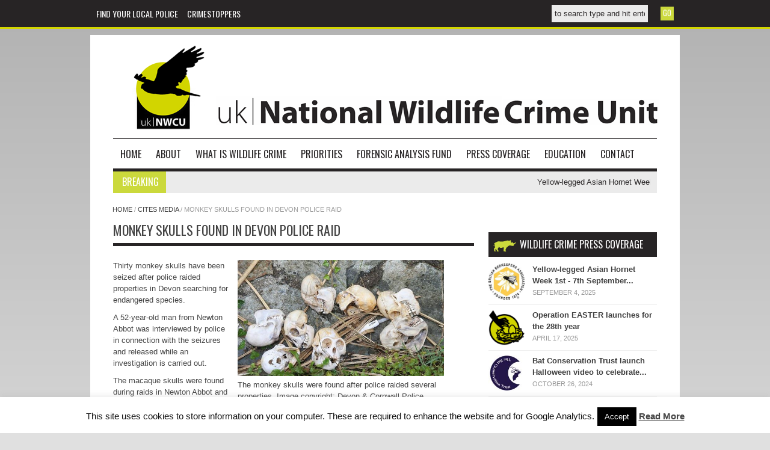

--- FILE ---
content_type: text/html; charset=UTF-8
request_url: https://www.nwcu.police.uk/news/wildlife-crime-press-coverage/monkey-skulls-found-in-devon-police-raid/
body_size: 57321
content:
<!DOCTYPE html>
<html dir="ltr" lang="en-US" xmlns:fb="https://www.facebook.com/2008/fbml" xmlns:addthis="https://www.addthis.com/help/api-spec"  prefix="og: https://ogp.me/ns#">
<head>
<meta charset="UTF-8" />
<meta name="viewport" content="width=device-width; initial-scale=1.0; maximum-scale=1.0; user-scalable=0;">


<link rel="profile" href="http://gmpg.org/xfn/11" />
<link rel="stylesheet" type="text/css" media="all" href="https://www.nwcu.police.uk/wp-content/themes/nwcu/style.css" />
<link rel="pingback" href="https://www.nwcu.police.uk/xmlrpc.php" />

<link rel="shortcut icon" href="https://www.nwcu.police.uk/favicon.ico" />


<!-- Template stylesheet -->

<script type="text/javascript" src="https://maps.google.com/maps/api/js?sensor=false"></script>





		<!-- All in One SEO 4.6.7.1 - aioseo.com -->
		<title>Monkey skulls found in Devon police raid | National Wildlife Crime Unit | NWCU</title>
		<meta name="description" content="Thirty monkey skulls have been seized after police raided properties in Devon searching for endangered species. A 52-year-old man from Newton Abbot was interviewed by police in connection with the seizures and released while an investigation is carried out. The macaque skulls were found during raids in Newton Abbot and Torquay. The UK&#039;s National Wildlife" />
		<meta name="robots" content="max-image-preview:large" />
		<link rel="canonical" href="https://www.nwcu.police.uk/news/wildlife-crime-press-coverage/monkey-skulls-found-in-devon-police-raid/" />
		<meta name="generator" content="All in One SEO (AIOSEO) 4.6.7.1" />
		<meta property="og:locale" content="en_US" />
		<meta property="og:site_name" content="National Wildlife Crime Unit | NWCU |" />
		<meta property="og:type" content="article" />
		<meta property="og:title" content="Monkey skulls found in Devon police raid | National Wildlife Crime Unit | NWCU" />
		<meta property="og:description" content="Thirty monkey skulls have been seized after police raided properties in Devon searching for endangered species. A 52-year-old man from Newton Abbot was interviewed by police in connection with the seizures and released while an investigation is carried out. The macaque skulls were found during raids in Newton Abbot and Torquay. The UK&#039;s National Wildlife" />
		<meta property="og:url" content="https://www.nwcu.police.uk/news/wildlife-crime-press-coverage/monkey-skulls-found-in-devon-police-raid/" />
		<meta property="article:published_time" content="2019-08-14T09:38:07+00:00" />
		<meta property="article:modified_time" content="2019-08-21T09:48:14+00:00" />
		<meta name="twitter:card" content="summary" />
		<meta name="twitter:title" content="Monkey skulls found in Devon police raid | National Wildlife Crime Unit | NWCU" />
		<meta name="twitter:description" content="Thirty monkey skulls have been seized after police raided properties in Devon searching for endangered species. A 52-year-old man from Newton Abbot was interviewed by police in connection with the seizures and released while an investigation is carried out. The macaque skulls were found during raids in Newton Abbot and Torquay. The UK&#039;s National Wildlife" />
		<script type="application/ld+json" class="aioseo-schema">
			{"@context":"https:\/\/schema.org","@graph":[{"@type":"Article","@id":"https:\/\/www.nwcu.police.uk\/news\/wildlife-crime-press-coverage\/monkey-skulls-found-in-devon-police-raid\/#article","name":"Monkey skulls found in Devon police raid | National Wildlife Crime Unit | NWCU","headline":"Monkey skulls found in Devon police raid","author":{"@id":"https:\/\/www.nwcu.police.uk\/author\/nwcu4\/#author"},"publisher":{"@id":"https:\/\/www.nwcu.police.uk\/#organization"},"image":{"@type":"ImageObject","url":"https:\/\/www.nwcu.police.uk\/wp-content\/uploads\/2013\/06\/BBC-News.png","width":300,"height":200},"datePublished":"2019-08-14T09:38:07+00:00","dateModified":"2019-08-21T09:48:14+00:00","inLanguage":"en-US","mainEntityOfPage":{"@id":"https:\/\/www.nwcu.police.uk\/news\/wildlife-crime-press-coverage\/monkey-skulls-found-in-devon-police-raid\/#webpage"},"isPartOf":{"@id":"https:\/\/www.nwcu.police.uk\/news\/wildlife-crime-press-coverage\/monkey-skulls-found-in-devon-police-raid\/#webpage"},"articleSection":"CITES media, Wildlife Crime Press Coverage"},{"@type":"BreadcrumbList","@id":"https:\/\/www.nwcu.police.uk\/news\/wildlife-crime-press-coverage\/monkey-skulls-found-in-devon-police-raid\/#breadcrumblist","itemListElement":[{"@type":"ListItem","@id":"https:\/\/www.nwcu.police.uk\/#listItem","position":1,"name":"Home","item":"https:\/\/www.nwcu.police.uk\/","nextItem":"https:\/\/www.nwcu.police.uk\/news\/wildlife-crime-press-coverage\/monkey-skulls-found-in-devon-police-raid\/#listItem"},{"@type":"ListItem","@id":"https:\/\/www.nwcu.police.uk\/news\/wildlife-crime-press-coverage\/monkey-skulls-found-in-devon-police-raid\/#listItem","position":2,"name":"Monkey skulls found in Devon police raid","previousItem":"https:\/\/www.nwcu.police.uk\/#listItem"}]},{"@type":"Organization","@id":"https:\/\/www.nwcu.police.uk\/#organization","name":"National Wildlife Crime Unit | NWCU","url":"https:\/\/www.nwcu.police.uk\/"},{"@type":"Person","@id":"https:\/\/www.nwcu.police.uk\/author\/nwcu4\/#author","url":"https:\/\/www.nwcu.police.uk\/author\/nwcu4\/","name":"NWCU4","image":{"@type":"ImageObject","@id":"https:\/\/www.nwcu.police.uk\/news\/wildlife-crime-press-coverage\/monkey-skulls-found-in-devon-police-raid\/#authorImage","url":"https:\/\/secure.gravatar.com\/avatar\/ff68599c2321164285b36930952a974c?s=96&d=mm&r=g","width":96,"height":96,"caption":"NWCU4"}},{"@type":"WebPage","@id":"https:\/\/www.nwcu.police.uk\/news\/wildlife-crime-press-coverage\/monkey-skulls-found-in-devon-police-raid\/#webpage","url":"https:\/\/www.nwcu.police.uk\/news\/wildlife-crime-press-coverage\/monkey-skulls-found-in-devon-police-raid\/","name":"Monkey skulls found in Devon police raid | National Wildlife Crime Unit | NWCU","description":"Thirty monkey skulls have been seized after police raided properties in Devon searching for endangered species. A 52-year-old man from Newton Abbot was interviewed by police in connection with the seizures and released while an investigation is carried out. The macaque skulls were found during raids in Newton Abbot and Torquay. The UK's National Wildlife","inLanguage":"en-US","isPartOf":{"@id":"https:\/\/www.nwcu.police.uk\/#website"},"breadcrumb":{"@id":"https:\/\/www.nwcu.police.uk\/news\/wildlife-crime-press-coverage\/monkey-skulls-found-in-devon-police-raid\/#breadcrumblist"},"author":{"@id":"https:\/\/www.nwcu.police.uk\/author\/nwcu4\/#author"},"creator":{"@id":"https:\/\/www.nwcu.police.uk\/author\/nwcu4\/#author"},"image":{"@type":"ImageObject","url":"https:\/\/www.nwcu.police.uk\/wp-content\/uploads\/2013\/06\/BBC-News.png","@id":"https:\/\/www.nwcu.police.uk\/news\/wildlife-crime-press-coverage\/monkey-skulls-found-in-devon-police-raid\/#mainImage","width":300,"height":200},"primaryImageOfPage":{"@id":"https:\/\/www.nwcu.police.uk\/news\/wildlife-crime-press-coverage\/monkey-skulls-found-in-devon-police-raid\/#mainImage"},"datePublished":"2019-08-14T09:38:07+00:00","dateModified":"2019-08-21T09:48:14+00:00"},{"@type":"WebSite","@id":"https:\/\/www.nwcu.police.uk\/#website","url":"https:\/\/www.nwcu.police.uk\/","name":"National Wildlife Crime Unit | NWCU","inLanguage":"en-US","publisher":{"@id":"https:\/\/www.nwcu.police.uk\/#organization"}}]}
		</script>
		<!-- All in One SEO -->

<link rel='dns-prefetch' href='//s7.addthis.com' />
<link rel="alternate" type="application/rss+xml" title="National Wildlife Crime Unit | NWCU &raquo; Feed" href="https://www.nwcu.police.uk/feed/" />
<link rel="alternate" type="application/rss+xml" title="National Wildlife Crime Unit | NWCU &raquo; Comments Feed" href="https://www.nwcu.police.uk/comments/feed/" />
<script type="text/javascript">
/* <![CDATA[ */
window._wpemojiSettings = {"baseUrl":"https:\/\/s.w.org\/images\/core\/emoji\/15.0.3\/72x72\/","ext":".png","svgUrl":"https:\/\/s.w.org\/images\/core\/emoji\/15.0.3\/svg\/","svgExt":".svg","source":{"concatemoji":"https:\/\/www.nwcu.police.uk\/wp-includes\/js\/wp-emoji-release.min.js?ver=1d2c4a5337b6e010c7707417d916b00c"}};
/*! This file is auto-generated */
!function(i,n){var o,s,e;function c(e){try{var t={supportTests:e,timestamp:(new Date).valueOf()};sessionStorage.setItem(o,JSON.stringify(t))}catch(e){}}function p(e,t,n){e.clearRect(0,0,e.canvas.width,e.canvas.height),e.fillText(t,0,0);var t=new Uint32Array(e.getImageData(0,0,e.canvas.width,e.canvas.height).data),r=(e.clearRect(0,0,e.canvas.width,e.canvas.height),e.fillText(n,0,0),new Uint32Array(e.getImageData(0,0,e.canvas.width,e.canvas.height).data));return t.every(function(e,t){return e===r[t]})}function u(e,t,n){switch(t){case"flag":return n(e,"\ud83c\udff3\ufe0f\u200d\u26a7\ufe0f","\ud83c\udff3\ufe0f\u200b\u26a7\ufe0f")?!1:!n(e,"\ud83c\uddfa\ud83c\uddf3","\ud83c\uddfa\u200b\ud83c\uddf3")&&!n(e,"\ud83c\udff4\udb40\udc67\udb40\udc62\udb40\udc65\udb40\udc6e\udb40\udc67\udb40\udc7f","\ud83c\udff4\u200b\udb40\udc67\u200b\udb40\udc62\u200b\udb40\udc65\u200b\udb40\udc6e\u200b\udb40\udc67\u200b\udb40\udc7f");case"emoji":return!n(e,"\ud83d\udc26\u200d\u2b1b","\ud83d\udc26\u200b\u2b1b")}return!1}function f(e,t,n){var r="undefined"!=typeof WorkerGlobalScope&&self instanceof WorkerGlobalScope?new OffscreenCanvas(300,150):i.createElement("canvas"),a=r.getContext("2d",{willReadFrequently:!0}),o=(a.textBaseline="top",a.font="600 32px Arial",{});return e.forEach(function(e){o[e]=t(a,e,n)}),o}function t(e){var t=i.createElement("script");t.src=e,t.defer=!0,i.head.appendChild(t)}"undefined"!=typeof Promise&&(o="wpEmojiSettingsSupports",s=["flag","emoji"],n.supports={everything:!0,everythingExceptFlag:!0},e=new Promise(function(e){i.addEventListener("DOMContentLoaded",e,{once:!0})}),new Promise(function(t){var n=function(){try{var e=JSON.parse(sessionStorage.getItem(o));if("object"==typeof e&&"number"==typeof e.timestamp&&(new Date).valueOf()<e.timestamp+604800&&"object"==typeof e.supportTests)return e.supportTests}catch(e){}return null}();if(!n){if("undefined"!=typeof Worker&&"undefined"!=typeof OffscreenCanvas&&"undefined"!=typeof URL&&URL.createObjectURL&&"undefined"!=typeof Blob)try{var e="postMessage("+f.toString()+"("+[JSON.stringify(s),u.toString(),p.toString()].join(",")+"));",r=new Blob([e],{type:"text/javascript"}),a=new Worker(URL.createObjectURL(r),{name:"wpTestEmojiSupports"});return void(a.onmessage=function(e){c(n=e.data),a.terminate(),t(n)})}catch(e){}c(n=f(s,u,p))}t(n)}).then(function(e){for(var t in e)n.supports[t]=e[t],n.supports.everything=n.supports.everything&&n.supports[t],"flag"!==t&&(n.supports.everythingExceptFlag=n.supports.everythingExceptFlag&&n.supports[t]);n.supports.everythingExceptFlag=n.supports.everythingExceptFlag&&!n.supports.flag,n.DOMReady=!1,n.readyCallback=function(){n.DOMReady=!0}}).then(function(){return e}).then(function(){var e;n.supports.everything||(n.readyCallback(),(e=n.source||{}).concatemoji?t(e.concatemoji):e.wpemoji&&e.twemoji&&(t(e.twemoji),t(e.wpemoji)))}))}((window,document),window._wpemojiSettings);
/* ]]> */
</script>
<link rel='stylesheet' id='responsive-slider-css' href='https://www.nwcu.police.uk/wp-content/plugins/responsive-slider/css/responsive-slider.css?ver=0.1' type='text/css' media='all' />
<link rel='stylesheet' id='jqueryui_css-css' href='https://www.nwcu.police.uk/wp-content/themes/nwcu/css/jqueryui/custom.css?ver=1.0' type='text/css' media='all' />
<link rel='stylesheet' id='screen_css-css' href='https://www.nwcu.police.uk/wp-content/themes/nwcu/css/screen.css?ver=1.0' type='text/css' media='all' />
<link rel='stylesheet' id='tipsy_css-css' href='https://www.nwcu.police.uk/wp-content/themes/nwcu/css/tipsy.css?ver=1.0' type='text/css' media='all' />
<link rel='stylesheet' id='fancybox_css-css' href='https://www.nwcu.police.uk/wp-content/themes/nwcu/js/fancybox/jquery.fancybox.css?ver=1.0' type='text/css' media='all' />
<link rel='stylesheet' id='grid_css-css' href='https://www.nwcu.police.uk/wp-content/themes/nwcu/css/grid.css?ver=1.0' type='text/css' media='all' />
<link rel='stylesheet' id='colorpicker.css-css' href='https://www.nwcu.police.uk/wp-content/themes/nwcu/js/colorpicker/css/colorpicker.css?ver=1.0' type='text/css' media='all' />
<style id='wp-emoji-styles-inline-css' type='text/css'>

	img.wp-smiley, img.emoji {
		display: inline !important;
		border: none !important;
		box-shadow: none !important;
		height: 1em !important;
		width: 1em !important;
		margin: 0 0.07em !important;
		vertical-align: -0.1em !important;
		background: none !important;
		padding: 0 !important;
	}
</style>
<link rel='stylesheet' id='contact-form-7-css' href='https://www.nwcu.police.uk/wp-content/plugins/contact-form-nwcu/includes/css/styles.css?ver=9999' type='text/css' media='all' />
<link rel='stylesheet' id='cookie-law-info-css' href='https://www.nwcu.police.uk/wp-content/plugins/cookie-law-info/legacy/public/css/cookie-law-info-public.css?ver=3.2.5' type='text/css' media='all' />
<link rel='stylesheet' id='cookie-law-info-gdpr-css' href='https://www.nwcu.police.uk/wp-content/plugins/cookie-law-info/legacy/public/css/cookie-law-info-gdpr.css?ver=3.2.5' type='text/css' media='all' />
<link rel='stylesheet' id='ctf_styles-css' href='https://www.nwcu.police.uk/wp-content/plugins/custom-twitter-feeds/css/ctf-styles.min.css?ver=2.2.2' type='text/css' media='all' />
<link rel='stylesheet' id='rs-plugin-settings-css' href='https://www.nwcu.police.uk/wp-content/plugins/revslider/public/assets/css/settings.css?ver=5.4.1' type='text/css' media='all' />
<style id='rs-plugin-settings-inline-css' type='text/css'>
.tp-caption a{color:#ff7302;text-shadow:none;-webkit-transition:all 0.2s ease-out;-moz-transition:all 0.2s ease-out;-o-transition:all 0.2s ease-out;-ms-transition:all 0.2s ease-out}.tp-caption a:hover{color:#ffa902}
</style>
<link rel='stylesheet' id='rfw-style-css' href='https://www.nwcu.police.uk/wp-content/plugins/rss-feed-widget/css/style.css?ver=2026010728' type='text/css' media='all' />
<link rel='stylesheet' id='shutter-0-css' href='https://www.nwcu.police.uk/wp-content/plugins/nextgen-gallery/static/Lightbox/shutter/shutter.css?ver=3.59.4' type='text/css' media='all' />
<link rel='stylesheet' id='wp-postratings-css' href='https://www.nwcu.police.uk/wp-content/themes/nwcu/plugins/wp-postratings/postratings-css.css?ver=1.63' type='text/css' media='all' />
<link rel='stylesheet' id='addthis_all_pages-css' href='https://www.nwcu.police.uk/wp-content/plugins/addthis/frontend/build/addthis_wordpress_public.min.css?ver=1d2c4a5337b6e010c7707417d916b00c' type='text/css' media='all' />
<script type="text/javascript" src="https://www.nwcu.police.uk/wp-content/plugins/enable-jquery-migrate-helper/js/jquery/jquery-1.12.4-wp.js?ver=1.12.4-wp" id="jquery-core-js"></script>
<script type="text/javascript" src="https://www.nwcu.police.uk/wp-content/plugins/enable-jquery-migrate-helper/js/jquery-migrate/jquery-migrate-1.4.1-wp.js?ver=1.4.1-wp" id="jquery-migrate-js"></script>
<script type="text/javascript" src="https://www.nwcu.police.uk/wp-content/themes/nwcu/js/jquery-ui.js?ver=1.0" id="jQuery_UI_js-js"></script>
<script type="text/javascript" src="https://www.nwcu.police.uk/wp-content/themes/nwcu/swfobject/swfobject.js?ver=1.0" id="swfobject.js-js"></script>
<script type="text/javascript" src="https://www.nwcu.police.uk/wp-content/themes/nwcu/js/colorpicker.js?ver=1.0" id="colorpicker.js-js"></script>
<script type="text/javascript" src="https://www.nwcu.police.uk/wp-content/themes/nwcu/js/eye.js?ver=1.0" id="eye.js-js"></script>
<script type="text/javascript" src="https://www.nwcu.police.uk/wp-content/themes/nwcu/js/utils.js?ver=1.0" id="utils.js-js"></script>
<script type="text/javascript" src="https://www.nwcu.police.uk/wp-content/themes/nwcu/js/fancybox/jquery.fancybox.pack.js?ver=1.0" id="fancybox_js-js"></script>
<script type="text/javascript" src="https://www.nwcu.police.uk/wp-content/themes/nwcu/js/jquery.easing.js?ver=1.0" id="jQuery_easing-js"></script>
<script type="text/javascript" src="https://www.nwcu.police.uk/wp-content/themes/nwcu/js/hint.js?ver=1.0" id="jQuery_hint-js"></script>
<script type="text/javascript" src="https://www.nwcu.police.uk/wp-content/themes/nwcu/js/jquery.validate.js?ver=1.0" id="jQuery_validate-js"></script>
<script type="text/javascript" src="https://www.nwcu.police.uk/wp-content/themes/nwcu/js/jquery.tipsy.js?ver=1.0" id="jQuery_tipsy-js"></script>
<script type="text/javascript" src="https://www.nwcu.police.uk/wp-content/themes/nwcu/js/reflection.js?ver=1.0" id="reflection_js-js"></script>
<script type="text/javascript" src="https://www.nwcu.police.uk/wp-content/themes/nwcu/js/browser.js?ver=1.0" id="browser_js-js"></script>
<script type="text/javascript" src="https://www.nwcu.police.uk/wp-content/themes/nwcu/js/jquery.marquee.js?ver=1.0" id="marquee_js-js"></script>
<script type="text/javascript" src="https://www.nwcu.police.uk/wp-content/themes/nwcu/js/jwplayer.js?ver=1.0" id="jwplayer_js-js"></script>
<script type="text/javascript" src="https://www.nwcu.police.uk/wp-content/themes/nwcu/js/gmap.js?ver=1.0" id="gmap_js-js"></script>
<script type="text/javascript" src="https://www.nwcu.police.uk/wp-content/themes/nwcu/js/custom.js?ver=1.0" id="custom_js-js"></script>
<script type="text/javascript" id="cookie-law-info-js-extra">
/* <![CDATA[ */
var Cli_Data = {"nn_cookie_ids":[],"cookielist":[],"non_necessary_cookies":[],"ccpaEnabled":"","ccpaRegionBased":"","ccpaBarEnabled":"","strictlyEnabled":["necessary","obligatoire"],"ccpaType":"gdpr","js_blocking":"","custom_integration":"","triggerDomRefresh":"","secure_cookies":""};
var cli_cookiebar_settings = {"animate_speed_hide":"500","animate_speed_show":"500","background":"#fff","border":"#d5d5d5","border_on":"","button_1_button_colour":"#000","button_1_button_hover":"#000000","button_1_link_colour":"#fff","button_1_as_button":"1","button_1_new_win":"","button_2_button_colour":"#333","button_2_button_hover":"#292929","button_2_link_colour":"#444","button_2_as_button":"","button_2_hidebar":"","button_3_button_colour":"#000","button_3_button_hover":"#000000","button_3_link_colour":"#fff","button_3_as_button":"1","button_3_new_win":"","button_4_button_colour":"#000","button_4_button_hover":"#000000","button_4_link_colour":"#fff","button_4_as_button":"1","button_7_button_colour":"#61a229","button_7_button_hover":"#4e8221","button_7_link_colour":"#fff","button_7_as_button":"1","button_7_new_win":"","font_family":"inherit","header_fix":"","notify_animate_hide":"1","notify_animate_show":"","notify_div_id":"#cookie-law-info-bar","notify_position_horizontal":"right","notify_position_vertical":"bottom","scroll_close":"","scroll_close_reload":"","accept_close_reload":"","reject_close_reload":"","showagain_tab":"1","showagain_background":"#fff","showagain_border":"#000","showagain_div_id":"#cookie-law-info-again","showagain_x_position":"100px","text":"#101010","show_once_yn":"","show_once":"10000","logging_on":"","as_popup":"","popup_overlay":"1","bar_heading_text":"","cookie_bar_as":"banner","popup_showagain_position":"bottom-right","widget_position":"left"};
var log_object = {"ajax_url":"https:\/\/www.nwcu.police.uk\/wp-admin\/admin-ajax.php"};
/* ]]> */
</script>
<script type="text/javascript" src="https://www.nwcu.police.uk/wp-content/plugins/cookie-law-info/legacy/public/js/cookie-law-info-public.js?ver=3.2.5" id="cookie-law-info-js"></script>
<script type="text/javascript" src="https://www.nwcu.police.uk/wp-content/plugins/revslider/public/assets/js/jquery.themepunch.tools.min.js?ver=5.4.1" id="tp-tools-js"></script>
<script type="text/javascript" src="https://www.nwcu.police.uk/wp-content/plugins/revslider/public/assets/js/jquery.themepunch.revolution.min.js?ver=5.4.1" id="revmin-js"></script>
<script type="text/javascript" id="photocrati_ajax-js-extra">
/* <![CDATA[ */
var photocrati_ajax = {"url":"https:\/\/www.nwcu.police.uk\/index.php?photocrati_ajax=1","rest_url":"https:\/\/www.nwcu.police.uk\/wp-json\/","wp_home_url":"https:\/\/www.nwcu.police.uk","wp_site_url":"https:\/\/www.nwcu.police.uk","wp_root_url":"https:\/\/www.nwcu.police.uk","wp_plugins_url":"https:\/\/www.nwcu.police.uk\/wp-content\/plugins","wp_content_url":"https:\/\/www.nwcu.police.uk\/wp-content","wp_includes_url":"https:\/\/www.nwcu.police.uk\/wp-includes\/","ngg_param_slug":"nggallery"};
/* ]]> */
</script>
<script type="text/javascript" src="https://www.nwcu.police.uk/wp-content/plugins/nextgen-gallery/static/Legacy/ajax.min.js?ver=3.59.4" id="photocrati_ajax-js"></script>
<script type="text/javascript" src="https://www.nwcu.police.uk/wp-admin/admin-ajax.php?action=addthis_global_options_settings&amp;ver=1d2c4a5337b6e010c7707417d916b00c" id="addthis_global_options-js"></script>
<script type="text/javascript" src="https://s7.addthis.com/js/300/addthis_widget.js?ver=1d2c4a5337b6e010c7707417d916b00c#pubid=wp-11d2c8f5c31487b3902d1fa12d405576" id="addthis_widget-js"></script>
<link rel="https://api.w.org/" href="https://www.nwcu.police.uk/wp-json/" /><link rel="alternate" title="JSON" type="application/json" href="https://www.nwcu.police.uk/wp-json/wp/v2/posts/7419" /><link rel="EditURI" type="application/rsd+xml" title="RSD" href="https://www.nwcu.police.uk/xmlrpc.php?rsd" />

<link rel='shortlink' href='https://www.nwcu.police.uk/?p=7419' />
<link rel="alternate" title="oEmbed (JSON)" type="application/json+oembed" href="https://www.nwcu.police.uk/wp-json/oembed/1.0/embed?url=https%3A%2F%2Fwww.nwcu.police.uk%2Fnews%2Fwildlife-crime-press-coverage%2Fmonkey-skulls-found-in-devon-police-raid%2F" />
<link rel="alternate" title="oEmbed (XML)" type="text/xml+oembed" href="https://www.nwcu.police.uk/wp-json/oembed/1.0/embed?url=https%3A%2F%2Fwww.nwcu.police.uk%2Fnews%2Fwildlife-crime-press-coverage%2Fmonkey-skulls-found-in-devon-police-raid%2F&#038;format=xml" />

        <script type="text/javascript">
            var jQueryMigrateHelperHasSentDowngrade = false;

			window.onerror = function( msg, url, line, col, error ) {
				// Break out early, do not processing if a downgrade reqeust was already sent.
				if ( jQueryMigrateHelperHasSentDowngrade ) {
					return true;
                }

				var xhr = new XMLHttpRequest();
				var nonce = '8b3fd56b28';
				var jQueryFunctions = [
					'andSelf',
					'browser',
					'live',
					'boxModel',
					'support.boxModel',
					'size',
					'swap',
					'clean',
					'sub',
                ];
				var match_pattern = /\)\.(.+?) is not a function/;
                var erroredFunction = msg.match( match_pattern );

                // If there was no matching functions, do not try to downgrade.
                if ( null === erroredFunction || typeof erroredFunction !== 'object' || typeof erroredFunction[1] === "undefined" || -1 === jQueryFunctions.indexOf( erroredFunction[1] ) ) {
                    return true;
                }

                // Set that we've now attempted a downgrade request.
                jQueryMigrateHelperHasSentDowngrade = true;

				xhr.open( 'POST', 'https://www.nwcu.police.uk/wp-admin/admin-ajax.php' );
				xhr.setRequestHeader( 'Content-Type', 'application/x-www-form-urlencoded' );
				xhr.onload = function () {
					var response,
                        reload = false;

					if ( 200 === xhr.status ) {
                        try {
                        	response = JSON.parse( xhr.response );

                        	reload = response.data.reload;
                        } catch ( e ) {
                        	reload = false;
                        }
                    }

					// Automatically reload the page if a deprecation caused an automatic downgrade, ensure visitors get the best possible experience.
					if ( reload ) {
						location.reload();
                    }
				};

				xhr.send( encodeURI( 'action=jquery-migrate-downgrade-version&_wpnonce=' + nonce ) );

				// Suppress error alerts in older browsers
				return true;
			}
        </script>

		<style type="text/css" id="custom-background-css">
body.custom-background { background-color: #e0e0e0; background-image: url("https://www.nwcu.police.uk/wp-content/uploads/2013/05/bk-gradient.png"); background-position: left top; background-size: auto; background-repeat: repeat-x; background-attachment: scroll; }
</style>
	<meta name="generator" content="Powered by Slider Revolution 5.4.1 - responsive, Mobile-Friendly Slider Plugin for WordPress with comfortable drag and drop interface." />
<link rel="icon" href="https://www.nwcu.police.uk/wp-content/uploads/2024/12/nwcu-logo-3-1-150x150.png" sizes="32x32" />
<link rel="icon" href="https://www.nwcu.police.uk/wp-content/uploads/2024/12/nwcu-logo-3-1-397x400.png" sizes="192x192" />
<link rel="apple-touch-icon" href="https://www.nwcu.police.uk/wp-content/uploads/2024/12/nwcu-logo-3-1-397x400.png" />
<meta name="msapplication-TileImage" content="https://www.nwcu.police.uk/wp-content/uploads/2024/12/nwcu-logo-3-1.png" />
 

<!--[if IE]>
<link rel="stylesheet" href="https://www.nwcu.police.uk/wp-content/themes/nwcu/css/ie.css" type="text/css" media="all"/>
<![endif]-->

<style type="text/css">
.logo_tagline, h2.breaking, .flex-control-nav li a:hover, .flex-control-nav li a.active, .post_comment_number, .post_comment_number:hover, .post_comment_number:active, .pagination span.current, .pagination a:hover, input[type=submit], input[type=button], a.button, a.button:hover, a.button:active, .readmore:hover, .readmore:active, .widget_tag_cloud div a:hover, .meta-tags a:hover, #footer .widget_tag_cloud div a:hover, #footer .meta-tags a:hover
{ 
	background: #CBD93C; 
}
.main_nav ul li a:hover,  .main_nav li a:hover, .main_nav ul li a.hover,  .main_nav li a.hover, .main_nav ul li a:active,  .main_nav li a:active, #footer a:hover, #footer a:active, a:hover, a:active
{
	color: #CBD93C;
}
</style>





</head>


<body class="post-template-default single single-post postid-7419 single-format-standard custom-background">
	
	<input type="hidden" id="aa_homepage_slider_trans" name="aa_homepage_slider_trans" value="fade"/>
	
	<!-- Begin template wrapper -->
	<div id="wrapper">
			
		<!-- Begin header -->
		<div id="header_wrapper">
			<div class="standard_wrapper">
				<div class="menu-top-container"><ul id="top_menu" class="nav"><li id="menu-item-31" class="menu-item menu-item-type-post_type menu-item-object-page menu-item-31"><a href="https://www.nwcu.police.uk/find-your-local-police/">Find your local Police</a></li>
<li id="menu-item-1018" class="menu-item menu-item-type-post_type menu-item-object-page menu-item-1018"><a href="https://www.nwcu.police.uk/crimestoppers/">Crimestoppers</a></li>
</ul></div>				
			<div class="headsearch">
             	

 			
               
                <form id="searchform" method="get" action="/index.php">
                <div class="headsbc"><input type="submit" class="headsearchbutton" value="GO" /></div>
                  <div class="headstc"><input type="text" name="s" id="s" class="headsearchtext" size="15" /></div>
                  
                  
                 </form>
            
            
            </div>
            
            </div>
		</div>
		<!-- End header -->
					
		
					
		<div id="boxed_wrapper">
			<div class="logo">
				<!-- Begin logo -->
						
								
				<a id="custom_logo" href="https://www.nwcu.police.uk"><img src="https://www.nwcu.police.uk/wp-content/uploads/2024/12/nwcu-logo-3-2.png" alt=""/></a>
								
				<!-- End logo -->
			</div>
			<div class="header_banner">
				
			</div>
			
			<br class="clear"/>
			<div class="menu-main-container"><ul id="main_menu" class="main_nav"><li id="menu-item-11" class="menu-item menu-item-type-custom menu-item-object-custom menu-item-home menu-item-11"><a href="https://www.nwcu.police.uk/">Home</a></li>
<li id="menu-item-12" class="menu-item menu-item-type-post_type menu-item-object-page menu-item-has-children menu-item-12"><a href="https://www.nwcu.police.uk/about/">About</a>
<ul class="sub-menu">
	<li id="menu-item-261" class="menu-item menu-item-type-post_type menu-item-object-page menu-item-261"><a href="https://www.nwcu.police.uk/about/the-structure-of-paw-uk/">PAW UK</a></li>
	<li id="menu-item-6077" class="menu-item menu-item-type-post_type menu-item-object-page menu-item-6077"><a href="https://www.nwcu.police.uk/about/mou-npcc-natural-england-nrw-and-cps/">MOU ~ NPCC, Natural England, NRW, CPS and Defra</a></li>
	<li id="menu-item-7175" class="menu-item menu-item-type-post_type menu-item-object-page menu-item-7175"><a href="https://www.nwcu.police.uk/about/npcc-rural-and-wildlife-crime-strategy/">NPCC Wildlife Crime and Rural Affairs Strategies</a></li>
	<li id="menu-item-4832" class="menu-item menu-item-type-post_type menu-item-object-page menu-item-4832"><a href="https://www.nwcu.police.uk/about/freedom-of-information-foi-requests/">Freedom of Information (FOI) requests</a></li>
</ul>
</li>
<li id="menu-item-288" class="menu-item menu-item-type-post_type menu-item-object-page menu-item-288"><a href="https://www.nwcu.police.uk/what-is-wildlife-crime/">What is wildlife crime</a></li>
<li id="menu-item-3264" class="menu-item menu-item-type-post_type menu-item-object-page menu-item-has-children menu-item-3264"><a href="https://www.nwcu.police.uk/how-do-we-prioritise/">Priorities</a>
<ul class="sub-menu">
	<li id="menu-item-6431" class="menu-item menu-item-type-post_type menu-item-object-page menu-item-6431"><a href="https://www.nwcu.police.uk/how-do-we-prioritise/">How do we prioritise?</a></li>
	<li id="menu-item-80" class="menu-item menu-item-type-post_type menu-item-object-page menu-item-80"><a href="https://www.nwcu.police.uk/how-do-we-prioritise/priorities/">Current UK priorities</a></li>
	<li id="menu-item-345" class="menu-item menu-item-type-post_type menu-item-object-page menu-item-345"><a href="https://www.nwcu.police.uk/how-do-we-prioritise/intelligence-requirements/">Other area’s of wildlife crime</a></li>
	<li id="menu-item-492" class="menu-item menu-item-type-post_type menu-item-object-page menu-item-492"><a href="https://www.nwcu.police.uk/how-do-we-prioritise/purpose-process-and-responsibilities-of-a-priority-delivery-group/">Tactical Delivery Groups</a></li>
</ul>
</li>
<li id="menu-item-302" class="menu-item menu-item-type-post_type menu-item-object-page menu-item-302"><a href="https://www.nwcu.police.uk/the-forensic-analysis-fund-faf/">Forensic Analysis Fund</a></li>
<li id="menu-item-583" class="menu-item menu-item-type-taxonomy menu-item-object-category current-post-ancestor current-menu-parent current-post-parent menu-item-583"><a href="https://www.nwcu.police.uk/category/news/wildlife-crime-press-coverage/">Press Coverage</a></li>
<li id="menu-item-3038" class="menu-item menu-item-type-post_type menu-item-object-page menu-item-has-children menu-item-3038"><a href="https://www.nwcu.police.uk/educationmedia/">Education</a>
<ul class="sub-menu">
	<li id="menu-item-5521" class="menu-item menu-item-type-post_type menu-item-object-page menu-item-5521"><a href="https://www.nwcu.police.uk/training/">Training</a></li>
	<li id="menu-item-5564" class="menu-item menu-item-type-post_type menu-item-object-page menu-item-5564"><a href="https://www.nwcu.police.uk/national-wildlife-crime-enforcers-conference/">National Wildlife Crime Enforcer&#8217;s Conference</a></li>
	<li id="menu-item-74" class="menu-item menu-item-type-post_type menu-item-object-page menu-item-74"><a href="https://www.nwcu.police.uk/gallery/">Laurie Campbell wildlife</a></li>
	<li id="menu-item-5062" class="menu-item menu-item-type-post_type menu-item-object-page menu-item-5062"><a href="https://www.nwcu.police.uk/wildlife-crime-gallery-2/">Wildlife Crime Gallery</a></li>
	<li id="menu-item-826" class="menu-item menu-item-type-post_type menu-item-object-page menu-item-826"><a href="https://www.nwcu.police.uk/wildlife-crime-links/">Links</a></li>
</ul>
</li>
<li id="menu-item-966" class="menu-item menu-item-type-post_type menu-item-object-page menu-item-966"><a href="https://www.nwcu.police.uk/contact/">Contact</a></li>
</ul></div>		
			<div id="menu_border_wrapper"></div>
			
						<div id="breaking_wrapper">
				<h2 class="breaking">Breaking</h2>
				<div class="breaking_new">
					<div class="marquee">
											<p><a href="https://www.nwcu.police.uk/news/wildlife-crime-press-coverage/yellow-legged-asian-hornet-week/">Yellow-legged Asian Hornet Week 1st - 7th September 2025</a></p>
											<p><a href="https://www.nwcu.police.uk/news/wildlife-crime-press-coverage/operation-easter-launches-for-the-28th-year/">Operation EASTER launches for the 28th year</a></p>
											<p><a href="https://www.nwcu.police.uk/news/wildlife-crime-press-coverage/bat-conservation-trust-launch-halloween-video-to-celebrate-bats-%f0%9f%a6%87/">Bat Conservation Trust launch Halloween video to celebrate bats 🦇</a></p>
											<p><a href="https://www.nwcu.police.uk/news/wildlife-crime-press-coverage/operation-badger-re-launch-for-national-badger-day/">Operation Badger re-launch for National Badger Day!</a></p>
											<p><a href="https://www.nwcu.police.uk/news/wildlife-crime-press-coverage/craig-fellowes-awarded-mbe-for-services-to-wildlife/">Craig Fellowes awarded MBE for services to wildlife</a></p>
											<p><a href="https://www.nwcu.police.uk/news/wildlife-crime-press-coverage/operation-easter-27-years-of-stopping-egg-thieves/">Operation EASTER ~ 27 years of stopping egg thieves</a></p>
											<p><a href="https://www.nwcu.police.uk/news/wildlife-crime-press-coverage/man-who-abseiled-down-cliff-to-take-peregrine-falcon-eggs-jailed/">Man who abseiled down cliff to take peregrine falcon eggs jailed</a></p>
											<p><a href="https://www.nwcu.police.uk/news/wildlife-crime-press-coverage/newport-company-fined-for-the-demolition-of-bat-roost/">Newport company fined for the demolition of Bat Roost</a></p>
											<p><a href="https://www.nwcu.police.uk/news/wildlife-crime-press-coverage/cheshire-man-sentenced-after-admitting-animal-cruelty-offences/">Cheshire man sentenced after admitting animal cruelty offences</a></p>
											<p><a href="https://www.nwcu.police.uk/news/wildlife-crime-press-coverage/2114-seizures-of-endangered-animals-and-timber-in-major-international-law-enforcement-operation/">2,114 seizures of endangered animals and timber in major international law enforcement operation</a></p>
											<p><a href="https://www.nwcu.police.uk/news/wildlife-crime-press-coverage/natural-england-prosecutes-developer-for-breaching-bat-mitigation-licence/">Natural England prosecutes developer for breaching Bat Mitigation Licence</a></p>
											<p><a href="https://www.nwcu.police.uk/news/wildlife-crime-press-coverage/vale-of-glamorgan-man-prosecuted-for-destroying-valuable-wildlife-habitat/">Vale of Glamorgan man prosecuted for destroying valuable wildlife habitat</a></p>
											<p><a href="https://www.nwcu.police.uk/news/wildlife-crime-press-coverage/wildlife-detectives-take-part-in-new-forensics-training-programme/">Wildlife detectives take part in new Forensics Training programme</a></p>
											<p><a href="https://www.nwcu.police.uk/news/wildlife-crime-press-coverage/psni-investigate-death-of-two-white-tailed-eagles/">PSNI investigate death of two white-tailed eagles</a></p>
											<p><a href="https://www.nwcu.police.uk/news/wildlife-crime-press-coverage/psni-launch-operation-subrision-to-deter-and-detect-rural-and-wildlife-crime/">PSNI launch Operation SUBRISION to deter and detect rural and wildlife crime</a></p>
											<p><a href="https://www.nwcu.police.uk/news/wildlife-crime-press-coverage/lewisham-man-convicted-for-illegally-exporting-ivory/">Lewisham man convicted for illegally exporting ivory</a></p>
											<p><a href="https://www.nwcu.police.uk/news/wildlife-crime-press-coverage/operation-easter-launched-for-2023-stopping-egg-thieves-and-egg-collectors/">Operation EASTER launched for 2023 - stopping egg thieves and egg collectors</a></p>
											<p><a href="https://www.nwcu.police.uk/news/wildlife-crime-press-coverage/monmouthshire-man-guilty-of-destroying-habitat-containing-dormice-slow-worm-grass-snake-great-crested-newts-bats-and-badgers/">Monmouthshire man guilty of destroying habitat containing Dormice, Slow Worm, Grass Snake, Great Crested Newts, Bats and Badgers</a></p>
											<p><a href="https://www.nwcu.police.uk/news/wildlife-crime-press-coverage/monmouthshire-company-fined-for-damaging-an-important-great-crested-newt-habitat/">Monmouthshire company fined for damaging an important Great Crested Newt habitat</a></p>
											<p><a href="https://www.nwcu.police.uk/news/wildlife-crime-press-coverage/two-lincolnshire-men-sentenced-under-new-hare-coursing-legislation/">Two Lincolnshire men sentenced under new hare coursing legislation</a></p>
										</div>
				</div>
			</div>
					<br class="clear"/>

		<!-- Begin content -->
		<div id="content_wrapper">
			<div id="crumbs"><a href="https://www.nwcu.police.uk">Home</a> / <a href="https://www.nwcu.police.uk/category/cites-media/">CITES media</a> / <span class="current">Monkey skulls found in Devon police raid</span></div>			<div class="inner">
			
				<!-- Begin main content -->
				<div class="inner_wrapper">
				
					<div class="sidebar_content">
					

						<!-- Begin each blog post -->
						<div class="post_wrapper">
						
							<div class="post_header_wrapper">
					    		<div class="post_header">
					    			<h2>Monkey skulls found in Devon police raid</h2>
					    		</div>
					    	</div>
						
							
					    	
					    	
						
							
							
							<div class="post_inner_wrapper postlinks">
							
														<br class="clear"/>
							<div class="at-above-post addthis_tool" data-url="https://www.nwcu.police.uk/news/wildlife-crime-press-coverage/monkey-skulls-found-in-devon-police-raid/"></div><div class="story-body__inner">
<figure class="media-landscape has-caption full-width lead">
<div style="width: 353px" class="wp-caption alignright"><img fetchpriority="high" decoding="async" class="js-image-replace" src="https://ichef.bbci.co.uk/news/660/cpsprodpb/D265/production/_108316835_monkeyskulls1.jpg" alt="Monkey skulls" width="343" height="193" data-highest-encountered-width="660"><p class="wp-caption-text">The monkey skulls were found after police raided several properties. Image copyright: Devon &amp; Cornwall Police</p></div></figure>
<p class="story-body__introduction">Thirty monkey skulls have been seized after police raided properties in Devon searching for endangered species.</p>
<p>A 52-year-old man from Newton Abbot was interviewed by police in connection with the seizures and released while an investigation is carried out.</p>
<p>The macaque skulls were found during raids in Newton Abbot and Torquay.</p>
<p>The UK&#8217;s National Wildlife Crime Unit said the illegal market for endangered animals has a &#8220;dramatic effect&#8221; on species&#8217; survival.</p>
<p>The multi-agency operation included officers from Devon and Cornwall Police, the wildlife crime unit, Border Force and Devon, Somerset and Torbay Trading Standards Service.</p>
<p>Source: BBC</p>
<p>To read the full article, click <a href="https://www.bbc.co.uk/news/uk-england-devon-49351980" target="_blank" rel="noopener">here</a>.</p>
</div>
<!-- AddThis Advanced Settings above via filter on the_content --><!-- AddThis Advanced Settings below via filter on the_content --><!-- AddThis Advanced Settings generic via filter on the_content --><!-- AddThis Share Buttons above via filter on the_content --><!-- AddThis Share Buttons below via filter on the_content --><div class="at-below-post addthis_tool" data-url="https://www.nwcu.police.uk/news/wildlife-crime-press-coverage/monkey-skulls-found-in-devon-police-raid/"></div><!-- AddThis Share Buttons generic via filter on the_content -->							
							</div>
							
						</div>
						<!-- End each blog post -->
						
						<div class="post_wrapper">
							
												
												
												
												
						
						<div class="comment_inner">
	  
	
	
		
	<br class="clear"/>
</div>												


						</div>

						</div>
					
					<div class="sidebar_wrapper">
						<div class="sidebar">
							
							<div class="content">
							
								<ul class="sidebar_widget">
									<li id="custom_cat_posts-3" class="widget Custom_Cat_Posts"><div class='cat-widget'></li>
<li id="custom_cat_posts-6" class="widget Custom_Cat_Posts"><div class='cat-widget'><h2 class="widgettitle">Wildlife Crime Press Coverage</h2><ul class="posts"><li><a href="https://www.nwcu.police.uk/news/wildlife-crime-press-coverage/yellow-legged-asian-hornet-week/"><img class="alignleft frame post_thumb" src="https://www.nwcu.police.uk/wp-content/uploads/2025/09/British_Beekeepers_Association_Logo-150x150.jpg" alt="" /></a><strong class="title"><a href="https://www.nwcu.police.uk/news/wildlife-crime-press-coverage/yellow-legged-asian-hornet-week/">Yellow-legged Asian Hornet Week 1st - 7th September...</a></strong><br/><span class="post_attribute">September 4, 2025</span><div class="clear"></div></li><li><a href="https://www.nwcu.police.uk/news/wildlife-crime-press-coverage/operation-easter-launches-for-the-28th-year/"><img class="alignleft frame post_thumb" src="https://www.nwcu.police.uk/wp-content/uploads/2024/03/OP-EASTER-150x150.png" alt="" /></a><strong class="title"><a href="https://www.nwcu.police.uk/news/wildlife-crime-press-coverage/operation-easter-launches-for-the-28th-year/">Operation EASTER launches for the 28th year</a></strong><br/><span class="post_attribute">April 17, 2025</span><div class="clear"></div></li><li><a href="https://www.nwcu.police.uk/news/wildlife-crime-press-coverage/bat-conservation-trust-launch-halloween-video-to-celebrate-bats-%f0%9f%a6%87/"><img class="alignleft frame post_thumb" src="https://www.nwcu.police.uk/wp-content/uploads/2016/02/BatConservationTrust.jpg" alt="" /></a><strong class="title"><a href="https://www.nwcu.police.uk/news/wildlife-crime-press-coverage/bat-conservation-trust-launch-halloween-video-to-celebrate-bats-%f0%9f%a6%87/">Bat Conservation Trust launch Halloween video to celebrate...</a></strong><br/><span class="post_attribute">October 26, 2024</span><div class="clear"></div></li><li><a href="https://www.nwcu.police.uk/news/wildlife-crime-press-coverage/operation-badger-re-launch-for-national-badger-day/"><img class="alignleft frame post_thumb" src="https://www.nwcu.police.uk/wp-content/uploads/2024/10/Operation-Badger-logo-150x150.webp" alt="" /></a><strong class="title"><a href="https://www.nwcu.police.uk/news/wildlife-crime-press-coverage/operation-badger-re-launch-for-national-badger-day/">Operation Badger re-launch for National Badger Day!</a></strong><br/><span class="post_attribute">October 6, 2024</span><div class="clear"></div></li><li><a href="https://www.nwcu.police.uk/news/wildlife-crime-press-coverage/craig-fellowes-awarded-mbe-for-services-to-wildlife/"><img class="alignleft frame post_thumb" src="https://www.nwcu.police.uk/wp-content/uploads/2019/10/NWCU-300x200-150x150.jpg" alt="" /></a><strong class="title"><a href="https://www.nwcu.police.uk/news/wildlife-crime-press-coverage/craig-fellowes-awarded-mbe-for-services-to-wildlife/">Craig Fellowes awarded MBE for services to wildlife</a></strong><br/><span class="post_attribute">June 18, 2024</span><div class="clear"></div></li></ul></li>
								</ul>
								
							</div>
						
						</div>
						<br class="clear"/>
					
						<div class="sidebar_bottom"></div>
					</div>
					
				</div>
				<!-- End main content -->
				
				<br class="clear"/>
			</div>
			
			<div class="bottom"></div>
			
		</div>
		<!-- End content -->

				

	</div>

		<!-- Begin footer -->
		<div class="footer_wrapper">
		
		<div id="footer">
			<ul class="sidebar_widget">
				<li id="nav_menu-2" class="widget widget_nav_menu"><h2 class="widgettitle">ABOUT THE NWCU</h2>
<div class="menu-footer1-container"><ul id="menu-footer1" class="menu"><li id="menu-item-119" class="menu-item menu-item-type-post_type menu-item-object-page menu-item-119"><a href="https://www.nwcu.police.uk/about/">About</a></li>
<li id="menu-item-121" class="menu-item menu-item-type-post_type menu-item-object-page menu-item-121"><a href="https://www.nwcu.police.uk/how-do-we-prioritise/priorities/">Current UK priorities</a></li>
<li id="menu-item-3280" class="menu-item menu-item-type-post_type menu-item-object-page menu-item-3280"><a href="https://www.nwcu.police.uk/about-recruitment/">Recruitment</a></li>
<li id="menu-item-7436" class="menu-item menu-item-type-post_type menu-item-object-page menu-item-7436"><a href="https://www.nwcu.police.uk/s22a-agreement/">S22a agreement</a></li>
</ul></div></li>
<li id="nav_menu-3" class="widget widget_nav_menu"><h2 class="widgettitle">MEDIA</h2>
<div class="menu-footer2-container"><ul id="menu-footer2" class="menu"><li id="menu-item-3010" class="menu-item menu-item-type-post_type menu-item-object-page menu-item-3010"><a href="https://www.nwcu.police.uk/gallery/">UK Wildlife Gallery</a></li>
<li id="menu-item-3319" class="menu-item menu-item-type-custom menu-item-object-custom menu-item-3319"><a href="https://www.nwcu.police.uk/contact/">Media Enquiries</a></li>
</ul></div></li>
<li id="nav_menu-4" class="widget widget_nav_menu"><h2 class="widgettitle">LINKS</h2>
<div class="menu-footer3-container"><ul id="menu-footer3" class="menu"><li id="menu-item-6970" class="menu-item menu-item-type-custom menu-item-object-custom menu-item-6970"><a target="_blank" rel="noopener" href="https://twitter.com/ukwildlifecrime?lang=en-gb">Twitter</a></li>
<li id="menu-item-3011" class="menu-item menu-item-type-custom menu-item-object-custom menu-item-3011"><a target="_blank" rel="noopener" href="http://www.crimestoppers-uk.org/">Crimestoppers</a></li>
<li id="menu-item-3014" class="menu-item menu-item-type-custom menu-item-object-custom menu-item-3014"><a target="_blank" rel="noopener" href="http://www.defra.gov.uk/paw/">PAW</a></li>
<li id="menu-item-3315" class="menu-item menu-item-type-post_type menu-item-object-page menu-item-3315"><a href="https://www.nwcu.police.uk/find-your-local-police/">Find your local Police</a></li>
<li id="menu-item-3321" class="menu-item menu-item-type-custom menu-item-object-custom menu-item-3321"><a href="https://www.nwcu.police.uk/wildlife-crime-links/">Wildlife Crime Links</a></li>
<li id="menu-item-7532" class="menu-item menu-item-type-custom menu-item-object-custom menu-item-7532"><a target="_blank" rel="noopener" href="https://what3words.com/about-us/">what3words</a></li>
</ul></div></li>
<li id="nav_menu-5" class="widget widget_nav_menu"><h2 class="widgettitle">EXTRAS</h2>
<div class="menu-footer4-container"><ul id="menu-footer4" class="menu"><li id="menu-item-3015" class="menu-item menu-item-type-post_type menu-item-object-page menu-item-3015"><a href="https://www.nwcu.police.uk/about/privacy-statement-cookies/">Privacy Statement &#038; Cookies</a></li>
<li id="menu-item-8790" class="menu-item menu-item-type-post_type menu-item-object-page menu-item-8790"><a href="https://www.nwcu.police.uk/about/accessibility-statement/">Accessibility Statement</a></li>
<li id="menu-item-3190" class="menu-item menu-item-type-custom menu-item-object-custom menu-item-3190"><a href="https://www.nwcu.police.uk/category/news/nwcu-police-press-releases/feed/">Press Releases RSS Feed</a></li>
<li id="menu-item-3192" class="menu-item menu-item-type-custom menu-item-object-custom menu-item-3192"><a href="https://www.nwcu.police.uk/category/news/wildlife-crime-press-coverage/feed/">Wildlife Press Coverage RSS Feed</a></li>
</ul></div></li>
			</ul>
			
			<br class="clear"/>
		
		</div>
		
		
		
		
		</div>
		<!-- End footer -->
		
	</div>
	<!-- End template wrapper -->

<script>
  (function(i,s,o,g,r,a,m){i['GoogleAnalyticsObject']=r;i[r]=i[r]||function(){
  (i[r].q=i[r].q||[]).push(arguments)},i[r].l=1*new Date();a=s.createElement(o),
  m=s.getElementsByTagName(o)[0];a.async=1;a.src=g;m.parentNode.insertBefore(a,m)
  })(window,document,'script','//www.google-analytics.com/analytics.js','ga');

  ga('create', 'UA-41146976-1', 'nwcu.police.uk');
  ga('send', 'pageview');

</script>
<!--googleoff: all--><div id="cookie-law-info-bar" data-nosnippet="true"><span>This site uses cookies to store information on your computer. These are required to enhance the website and for Google Analytics.<a role='button' data-cli_action="accept" id="cookie_action_close_header" class="medium cli-plugin-button cli-plugin-main-button cookie_action_close_header cli_action_button wt-cli-accept-btn">Accept</a> <a href="https://www.nwcu.police.uk/about/privacy-statement-cookies/" id="CONSTANT_OPEN_URL" target="_blank" class="cli-plugin-main-link">Read More</a></span></div><div id="cookie-law-info-again" data-nosnippet="true"><span id="cookie_hdr_showagain">Privacy &amp; Cookies Policy</span></div><div class="cli-modal" data-nosnippet="true" id="cliSettingsPopup" tabindex="-1" role="dialog" aria-labelledby="cliSettingsPopup" aria-hidden="true">
  <div class="cli-modal-dialog" role="document">
	<div class="cli-modal-content cli-bar-popup">
		  <button type="button" class="cli-modal-close" id="cliModalClose">
			<svg class="" viewBox="0 0 24 24"><path d="M19 6.41l-1.41-1.41-5.59 5.59-5.59-5.59-1.41 1.41 5.59 5.59-5.59 5.59 1.41 1.41 5.59-5.59 5.59 5.59 1.41-1.41-5.59-5.59z"></path><path d="M0 0h24v24h-24z" fill="none"></path></svg>
			<span class="wt-cli-sr-only">Close</span>
		  </button>
		  <div class="cli-modal-body">
			<div class="cli-container-fluid cli-tab-container">
	<div class="cli-row">
		<div class="cli-col-12 cli-align-items-stretch cli-px-0">
			<div class="cli-privacy-overview">
				<h4>Privacy Overview</h4>				<div class="cli-privacy-content">
					<div class="cli-privacy-content-text">This website uses cookies to improve your experience while you navigate through the website. Out of these, the cookies that are categorized as necessary are stored on your browser as they are essential for the working of basic functionalities of the website. We also use third-party cookies that help us analyze and understand how you use this website. These cookies will be stored in your browser only with your consent. You also have the option to opt-out of these cookies. But opting out of some of these cookies may affect your browsing experience.</div>
				</div>
				<a class="cli-privacy-readmore" aria-label="Show more" role="button" data-readmore-text="Show more" data-readless-text="Show less"></a>			</div>
		</div>
		<div class="cli-col-12 cli-align-items-stretch cli-px-0 cli-tab-section-container">
												<div class="cli-tab-section">
						<div class="cli-tab-header">
							<a role="button" tabindex="0" class="cli-nav-link cli-settings-mobile" data-target="necessary" data-toggle="cli-toggle-tab">
								Necessary							</a>
															<div class="wt-cli-necessary-checkbox">
									<input type="checkbox" class="cli-user-preference-checkbox"  id="wt-cli-checkbox-necessary" data-id="checkbox-necessary" checked="checked"  />
									<label class="form-check-label" for="wt-cli-checkbox-necessary">Necessary</label>
								</div>
								<span class="cli-necessary-caption">Always Enabled</span>
													</div>
						<div class="cli-tab-content">
							<div class="cli-tab-pane cli-fade" data-id="necessary">
								<div class="wt-cli-cookie-description">
									Necessary cookies are absolutely essential for the website to function properly. This category only includes cookies that ensures basic functionalities and security features of the website. These cookies do not store any personal information.								</div>
							</div>
						</div>
					</div>
																	<div class="cli-tab-section">
						<div class="cli-tab-header">
							<a role="button" tabindex="0" class="cli-nav-link cli-settings-mobile" data-target="non-necessary" data-toggle="cli-toggle-tab">
								Non-necessary							</a>
															<div class="cli-switch">
									<input type="checkbox" id="wt-cli-checkbox-non-necessary" class="cli-user-preference-checkbox"  data-id="checkbox-non-necessary" checked='checked' />
									<label for="wt-cli-checkbox-non-necessary" class="cli-slider" data-cli-enable="Enabled" data-cli-disable="Disabled"><span class="wt-cli-sr-only">Non-necessary</span></label>
								</div>
													</div>
						<div class="cli-tab-content">
							<div class="cli-tab-pane cli-fade" data-id="non-necessary">
								<div class="wt-cli-cookie-description">
									Any cookies that may not be particularly necessary for the website to function and is used specifically to collect user personal data via analytics, ads, other embedded contents are termed as non-necessary cookies. It is mandatory to procure user consent prior to running these cookies on your website.								</div>
							</div>
						</div>
					</div>
										</div>
	</div>
</div>
		  </div>
		  <div class="cli-modal-footer">
			<div class="wt-cli-element cli-container-fluid cli-tab-container">
				<div class="cli-row">
					<div class="cli-col-12 cli-align-items-stretch cli-px-0">
						<div class="cli-tab-footer wt-cli-privacy-overview-actions">
						
															<a id="wt-cli-privacy-save-btn" role="button" tabindex="0" data-cli-action="accept" class="wt-cli-privacy-btn cli_setting_save_button wt-cli-privacy-accept-btn cli-btn">SAVE &amp; ACCEPT</a>
													</div>
						
					</div>
				</div>
			</div>
		</div>
	</div>
  </div>
</div>
<div class="cli-modal-backdrop cli-fade cli-settings-overlay"></div>
<div class="cli-modal-backdrop cli-fade cli-popupbar-overlay"></div>
<!--googleon: all--><script type="text/javascript" id="responsive-slider_flex-slider-js-extra">
/* <![CDATA[ */
var slider = {"effect":"fade","delay":"7000","duration":"600","start":"1"};
/* ]]> */
</script>
<script type="text/javascript" src="https://www.nwcu.police.uk/wp-content/plugins/responsive-slider/responsive-slider.js?ver=0.1" id="responsive-slider_flex-slider-js"></script>
<script type="text/javascript" src="https://www.nwcu.police.uk/wp-content/plugins/contact-form-nwcu/includes/js/jquery.form.min.js?ver=3.32.0-2013.04.03" id="jquery-form-js"></script>
<script type="text/javascript" id="contact-form-7-js-extra">
/* <![CDATA[ */
var _wpcf7 = {"loaderUrl":"https:\/\/www.nwcu.police.uk\/wp-content\/plugins\/contact-form-nwcu\/images\/ajax-loader.gif","sending":"Sending ..."};
/* ]]> */
</script>
<script type="text/javascript" src="https://www.nwcu.police.uk/wp-content/plugins/contact-form-nwcu/includes/js/scripts.js?ver=9999" id="contact-form-7-js"></script>
<script type="text/javascript" id="rfw-script-js-extra">
/* <![CDATA[ */
var rfw = {"speed":""};
/* ]]> */
</script>
<script type="text/javascript" src="https://www.nwcu.police.uk/wp-content/plugins/rss-feed-widget/js/functions.js?ver=2026010728" id="rfw-script-js"></script>
<script type="text/javascript" src="https://www.nwcu.police.uk/wp-content/plugins/rss-feed-widget/js/jquery.fitvids.js?ver=2026010728" id="rfw-script-fitvid-js"></script>
<script type="text/javascript" id="ngg_common-js-extra">
/* <![CDATA[ */

var nextgen_lightbox_settings = {"static_path":"https:\/\/www.nwcu.police.uk\/wp-content\/plugins\/nextgen-gallery\/static\/Lightbox\/{placeholder}","context":"all_images"};
/* ]]> */
</script>
<script type="text/javascript" src="https://www.nwcu.police.uk/wp-content/plugins/nextgen-gallery/static/GalleryDisplay/common.js?ver=3.59.4" id="ngg_common-js"></script>
<script type="text/javascript" id="ngg_lightbox_context-js-extra">
/* <![CDATA[ */

var nextgen_shutter_i18n = {"msgLoading":"L O A D I N G","msgClose":"Click to Close"};
/* ]]> */
</script>
<script type="text/javascript" src="https://www.nwcu.police.uk/wp-content/plugins/nextgen-gallery/static/Lightbox/lightbox_context.js?ver=3.59.4" id="ngg_lightbox_context-js"></script>
<script type="text/javascript" src="https://www.nwcu.police.uk/wp-content/plugins/nextgen-gallery/static/Lightbox/shutter/shutter.js?ver=3.59.4" id="shutter-0-js"></script>
<script type="text/javascript" src="https://www.nwcu.police.uk/wp-content/plugins/nextgen-gallery/static/Lightbox/shutter/nextgen_shutter.js?ver=3.59.4" id="shutter-1-js"></script>
<script type="text/javascript" id="wp-postratings-js-extra">
/* <![CDATA[ */
var ratingsL10n = {"plugin_url":"https:\/\/www.nwcu.police.uk\/wp-content\/themes\/nwcu\/plugins\/wp-postratings","ajax_url":"https:\/\/www.nwcu.police.uk\/wp-admin\/admin-ajax.php","text_wait":"Please rate only 1 post at a time.","image":"stars","image_ext":"png","max":"5","show_loading":"1","show_fading":"1","custom":"0"};
var ratings_mouseover_image=new Image();ratings_mouseover_image.src=ratingsL10n.plugin_url+"/images/"+ratingsL10n.image+"/rating_over."+ratingsL10n.image_ext;;
/* ]]> */
</script>
<script type="text/javascript" src="https://www.nwcu.police.uk/wp-content/themes/nwcu/plugins/wp-postratings/postratings-js.js?ver=1.63" id="wp-postratings-js"></script>
</body>
</html>


--- FILE ---
content_type: text/plain
request_url: https://www.google-analytics.com/j/collect?v=1&_v=j102&a=756593169&t=pageview&_s=1&dl=https%3A%2F%2Fwww.nwcu.police.uk%2Fnews%2Fwildlife-crime-press-coverage%2Fmonkey-skulls-found-in-devon-police-raid%2F&ul=en-us%40posix&dt=Monkey%20skulls%20found%20in%20Devon%20police%20raid%20%7C%20National%20Wildlife%20Crime%20Unit%20%7C%20NWCU&sr=1280x720&vp=1280x720&_u=IEBAAAABAAAAACAAI~&jid=2093287397&gjid=1736256876&cid=206108287.1769023725&tid=UA-41146976-1&_gid=691000413.1769023725&_r=1&_slc=1&z=157365726
body_size: -450
content:
2,cG-63T7Q4CCVV